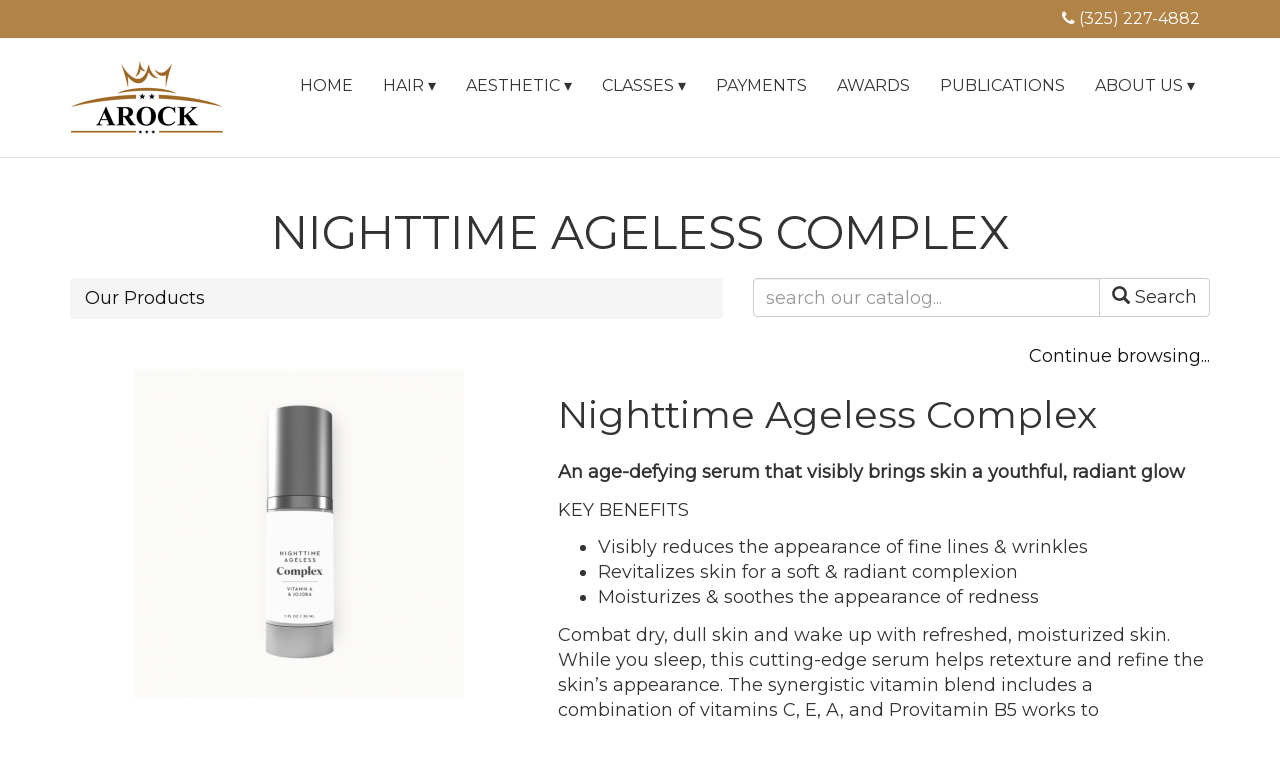

--- FILE ---
content_type: text/html; charset=UTF-8
request_url: https://www.arocksalon.com/catalogItems/view/nighttime-ageless-complex
body_size: 4108
content:
<!DOCTYPE html>
<html lang="en">
<head>
<meta http-equiv="Content-Type" content="text/html; charset=iso-8859-1" />
	<title>Nighttime Ageless Complex :: ARock Beauty &amp; Wellness</title>
<link rel="stylesheet" type="text/css" href="/css/default.css" />
<link rel="stylesheet" type="text/css" href="/css/bootstrap.css" />
<link rel="stylesheet" type="text/css" href="/css/main.css" />
<link rel="stylesheet" type="text/css" href="/css/font-awesome.min.css" />
<meta name="keywords" content="age-defying, appearance, b5, benefits, blend, botanical, brings, calm, combat, combination, comfortable, complex, complexion, contains, cutting-edge, diminish, dramatically, dry, dull, extract, extracts, fine, glow, green, healthy-looking, help, helps, includes, jojoba, keeping, key, lines, moisturized, moisturizes, naturally, nature-inspired, nourishment, our, performance, proteins, provide, provitamin, radiant, redness, reduce, reduces, refine, refreshed, rest, retexture, revitalize, revitalizes, seed, serum, skin, sleep, soft, soothes, soothing, supportive, supports, synergistic, tea, visibly, vitamin, vitamins, wake, while, works, wrinkles, youthful">
<meta name="twitter:description" content="An age-defying serum that visibly brings skin a youthful, radiant glow KEY BENEFITS Visibly reduces the appearance of fine lines &amp; wrinkles Revitalizes skin for a soft &amp; radiant complexion Moisturizes &amp; soothes the appearance of redness Combat dry, dull skin and wake up with refreshed, moisturized skin. While you sleep, this cutting-edge serum helps retexture and refine the skin s appearance. The synergistic vitamin blend includes a combination of vitamins C, E, A, and Provitamin B5 works to dramatically diminish the appearance of fine lines and wrinkles and supports the appearance of healthy-looking skin. Our supportive serum contains a performance complex and botanical extracts to provide nature-inspired nourishment and proteins to help revitalize skin. The soothing jojoba seed oil and green tea extract naturally reduce the appearance of redness, keeping skin calm and comfortable while you rest.">
<meta name="twitter:image" content="http://www.arocksalon.com/storage/ImageCache/330_0/nightime-2020-07-23-at-5.13.07-PM_a2bfa9d558.png">
<meta name="twitter:title" content="Nighttime Ageless Complex">
<meta property="og:description" content="An age-defying serum that visibly brings skin a youthful, radiant glow KEY BENEFITS Visibly reduces the appearance of fine lines &amp; wrinkles Revitalizes skin for a soft &amp; radiant complexion Moisturizes &amp; soothes the appearance of redness Combat dry, dull skin and wake up with refreshed, moisturized skin. While you sleep, this cutting-edge serum helps retexture and refine the skin s appearance. The synergistic vitamin blend includes a combination of vitamins C, E, A, and Provitamin B5 works to dramatically diminish the appearance of fine lines and wrinkles and supports the appearance of healthy-looking skin. Our supportive serum contains a performance complex and botanical extracts to provide nature-inspired nourishment and proteins to help revitalize skin. The soothing jojoba seed oil and green tea extract naturally reduce the appearance of redness, keeping skin calm and comfortable while you rest.">
<meta property="og:image" content="http://www.arocksalon.com/storage/ImageCache/330_0/nightime-2020-07-23-at-5.13.07-PM_a2bfa9d558.png">
<meta property="og:title" content="Nighttime Ageless Complex">
<meta property="og:url" content="http://www.arocksalon.com/catalogItems/view/nighttime-ageless-complex">
<link rel="canonical" href="https://www.arocksalon.com/catalogItems/view/nighttime-ageless-complex">
<link rel="stylesheet" type="text/css" href="/css/mod_catalog.css" />
<script type="text/javascript" src="/js/jquery-1.12.4.min.js"></script>
<link rel="stylesheet" type="text/css" href="/css/colorbox.css" />
<script type="text/javascript" src="/js/jquery.colorbox-min.js"></script>
<script type="text/javascript">
	$(document).ready(function(){
		$(".cbx").colorbox({rel:"cbx", maxWidth:"85%", maxHeight:"85%"});
		$(".cbxf").colorbox({iframe:true, width:"80%", height:"80%"});
	});
</script>
<script type="text/javascript">
function change_item_quantity(dom_id, inc) {
	var qty = document.getElementById(dom_id);
	if (inc)
		qty.value++;
	else
		qty.value--;

	if (qty.value < 0)
		qty.value = 0;

	return false;
}
</script>
<link rel="stylesheet" type="text/css" href="/css/horizontal.css" />
<script type="text/javascript" src="/js/horizontal-menu.js"></script>
<link href="/favicon.ico" type="image/x-icon" rel="icon" />
<link href="/favicon.ico" type="image/x-icon" rel="shortcut icon" />
<script type="text/javascript" src="/js/bootstrap.min.js"></script>
<script type="text/javascript" src="/js/jquery.fitvids.js"></script>
<script type="text/javascript" src="/js/rHeight.js"></script>
	<link rel="apple-touch-icon" sizes="180x180" href="/apple-touch-icon.png">
	<link rel="icon" type="image/png" sizes="32x32" href="/favicon-32x32.png">
	<link rel="icon" type="image/png" sizes="16x16" href="/favicon-16x16.png">
	<link rel="manifest" href="/site.webmanifest">
	<link rel="mask-icon" href="/safari-pinned-tab.svg" color="#181818">
	<meta name="msapplication-TileColor" content="#000000">
	<meta name="theme-color" content="#ffffff">
	<meta name="facebook-domain-verification" content="45ht5puyyiv8e347y4zgj3ojox0b67" />
	<link href="https://fonts.googleapis.com/css?family=Montserrat" rel="stylesheet">
	<link href="https://fonts.googleapis.com/css?family=Rock+Salt" rel="stylesheet">
    <meta name="viewport" content="width=device-width, initial-scale=1">
</head>
<body>

	<a id="mainskip" href="#main">[Skip to Content]</a>
	<div id="tmpl-back" data-rHeight="true" data-rHeight-offset="#tmpl-foot">
		<div id="mobile-cubby-hole"></div>
		<div id="tmpl-head">
			<div class="top">
				<div class="container">
<span class="fa fa-phone"></span> (325) 227-4882 <span class="bar"></span> 

				</div>
			</div>
			<div class="bottom">
				<div class="container">
					<div class="row">
						<div class="col-sm-2">
<div class="logobox">
<a href="/index.php"><img alt="ARock Beauty &amp; Wellness - Homepage" src="/images/ARock-Salon-logo.jpg"></a></div>
						</div>
						<div class="col-sm-10">
<div id="tmpl-nav">
<div id="horizontal-menu">
	<div class="hmenu-box">
<button type="button" class="hmenu-toggle">Menu <span class="glyphicon glyphicon-menu-hamburger"></span></button><ul class="hmenu"><li><a href="/index.php" title="HOME">HOME</a></li><li><a title="HAIR" class="submenu-toggle">HAIR</a><ul class="submenu"><li><a href="/womens" title="Womens Cuts">Womens Cuts</a></li><li><a href="/mens" title="Mens Cuts">Mens Cuts</a></li><li><a href="/updos" title="Updos">Updos</a></li><li><a title="Color Services" class="submenu-toggle">Color Services</a><ul class="submenu"><li><a href="/all-over-color" title="All Over Color">All Over Color</a></li><li><a href="/vivids" title="Vivids">Vivids</a></li><li><a href="/color-corrections" title="Color Corrections">Color Corrections</a></li></ul></li><li><a title="Hair Bleaching Service" class="submenu-toggle">Hair Bleaching Service</a><ul class="submenu"><li><a href="/highlights" title="Highlights">Highlights</a></li><li><a href="/balayage" title="Balayage">Balayage</a></li><li><a href="/ombre" title="Ombre">Ombre</a></li></ul></li><li><a title="Hair Extensions" class="submenu-toggle">Hair Extensions</a><ul class="submenu"><li><a href="/i-tip" title="I-Tip">I-Tip</a></li><li><a href="/beaded" title="Beaded">Beaded</a></li><li><a href="/sew-in" title="Sew - In">Sew - In</a></li><li><a href="/tape-in" title="Tape - In">Tape - In</a></li></ul></li></ul></li><li><a title="AESTHETIC" class="submenu-toggle">AESTHETIC</a><ul class="submenu"><li><a href="#" title="Makeup">Makeup</a></li><li><a title="Lashes" class="submenu-toggle">Lashes</a><ul class="submenu"><li><a href="/eyelash-extensions" title="Eyelash Extensions">Eyelash Extensions</a></li><li><a href="/lash-tint" title="Lash Tint">Lash Tint</a></li><li><a href="/lash-lift" title="Lash Lift">Lash Lift</a></li></ul></li><li><a title="Brows" class="submenu-toggle">Brows</a><ul class="submenu"><li><a href="/brow-lamination" title="Brow Lamination">Brow Lamination</a></li><li><a href="/brow-tint" title="Brow Tint">Brow Tint</a></li><li><a href="/brow-threading" title="Eyebrow Threading">Eyebrow Threading</a></li></ul></li><li><a title="Waxing" class="submenu-toggle">Waxing</a><ul class="submenu"><li><a href="/face-waxing" title="Face Waxing">Face Waxing</a></li><li><a href="/body-waxing" title="Body Waxing">Body Waxing</a></li><li><a href="/intimate-waxing" title="Intimate Waxing">Intimate Waxing</a></li><li><a href="/intimate-bleaching" title="Intimate Bleaching">Intimate Bleaching</a></li></ul></li><li><a title="Permanent Cosmetics" class="submenu-toggle">Permanent Cosmetics</a><ul class="submenu"><li><a href="/microblading" title="Microblading">Microblading</a></li><li><a href="/hybrids" title="Hybrids">Hybrids</a></li><li><a href="/permanent-lip-blushing" title="Permanent Lip Blushing">Permanent Lip Blushing</a></li><li><a href="/permanent-brows" title="Permanent Brows">Permanent Brows</a></li><li><a href="/permanent-eyeliner" title="Permanent Eyeliner">Permanent Eyeliner</a></li></ul></li><li><a title="Teeth Services" class="submenu-toggle">Teeth Services</a><ul class="submenu"><li><a href="/teeth-whitening" title="Teeth Whitening">Teeth Whitening</a></li><li><a href="/tooth-geming" title="Tooth Gemming">Tooth Gemming</a></li></ul></li><li><a title="Fibroblast" class="submenu-toggle">Fibroblast</a><ul class="submenu"><li><a href="/fibroblast" title="(Fibroblast)">(Fibroblast)</a></li><li><a href="/wrinkle-correction" title="Wrinkle Corrector">Wrinkle Corrector</a></li><li><a href="/skin-tightening" title="Skin Tightening">Skin Tightening</a></li><li><a href="/mole-removal" title="Mole Removal">Mole Removal</a></li><li><a href="/skin-tag-removal" title="Skin Tag Removal">Skin Tag Removal</a></li></ul></li><li><a title="Laser Treatments" class="submenu-toggle">Laser Treatments</a><ul class="submenu"><li><a href="/laser-hair-removal" title="Hair Removal">Hair Removal</a></li><li><a href="/laser-tattoo-removal" title="Tattoo Removal">Tattoo Removal</a></li><li><a href="/co2-treatment" title="CO2 Treatment">CO2 Treatment</a></li><li><a href="/cool-peel" title="Cool Peel">Cool Peel</a></li><li><a href="/rf-microneedling" title="RF Microneedling">RF Microneedling</a></li><li><a href="/microneedling-prp" title="Microneedling PRP">Microneedling PRP</a></li></ul></li><li><a title="Injections" class="submenu-toggle">Injections</a><ul class="submenu"><li><a href="/botox" title="Botox">Botox</a></li><li><a href="/fillers" title="Fillers">Fillers</a></li><li><a href="/hydra-needle" title="Hydra Needle">Hydra Needle</a></li><li><a href="/prp-injection" title="PRP Injections">PRP Injections</a></li></ul></li><li><a title="Body Contouring" class="submenu-toggle">Body Contouring</a><ul class="submenu"><li><a href="/hifu" title="HIFU">HIFU</a></li><li><a href="/cryoskin" title="Cryoskin">Cryoskin</a></li><li><a href="/kybella" title="Kybella">Kybella</a></li><li><a href="/ems" title="EMS">EMS</a></li><li><a href="/cavitation" title="Cavitaion">Cavitaion</a></li></ul></li></ul></li><li><a title="CLASSES" class="submenu-toggle">CLASSES</a><ul class="submenu"><li><a href="/lit-brows" title="Lit Brows">Lit Brows</a></li></ul></li><li><a href="/cherry-payments" title="PAYMENTS">PAYMENTS</a></li><li><a href="/awards" title="AWARDS">AWARDS</a></li><li><a href="/publications" title="PUBLICATIONS">PUBLICATIONS</a></li><li><a title="ABOUT US" class="submenu-toggle">ABOUT US</a><ul class="submenu"><li><a href="/staffMembers/category/team-arock" title="TEAM">TEAM</a></li><li><a href="/contact" title="CONTACT">CONTACT</a></li></ul></li></ul>	</div>
</div>
</div>
						</div>
					</div>
				</div>
			</div>
		</div>

		<div id="tmpl-content">
			<a name="main"></a>
			<div class="container">
<h1 id="page-title">Nighttime Ageless Complex</h1>

<div class="mcatalog">

		<div class="row">
		<div class="col-sm-7">
			<ol class="breadcrumb">
				<li><a href="/catalogItems/index" class="active">Our Products</a></li>
			</ol>
		</div>
		<div class="col-sm-5 searchbox">
			<form role="form" action="/catalogItems/search" method="post">			<div class="input-group">
				<input name="query" placeholder="search our catalog..." type="text" class="form-control">
				<span class="input-group-btn"><button class="btn btn-default" type="submit"><span class="glyphicon glyphicon-search"></span> Search</button></span>
			</div>
			</form>		</div>
	</div>
	<div class="continue"><a href="/catalogItems/index">Continue browsing...</a></div>
	<div class="view">
<form method="post" action="/catalogItems/addToCart"><fieldset style="display:none;"><input type="hidden" name="_method" value="POST" /></fieldset>		<div class="row">
			<div class="col-sm-5 prime-img">
			<a class="cbx" href="/storage/BasicImage/nightime-2020-07-23-at-5.13.07-PM.png" title="Nighttime Ageless Complex 1"><img alt="Nighttime Ageless Complex 1" src="/storage/ImageCache/330_0/nightime-2020-07-23-at-5.13.07-PM_a2bfa9d558.png"></a>			</div>
			<div class="col-sm-7 details">
				<h2>Nighttime Ageless Complex</h2>
				<h3></h3>
				<div class="desc">
<p><strong>An age-defying serum that visibly brings skin a youthful, radiant glow</strong></p>
<p>KEY BENEFITS</p>
<ul>
<li>Visibly reduces the appearance of fine lines &amp; wrinkles</li>
<li>Revitalizes skin for a soft &amp; radiant complexion</li>
<li>Moisturizes &amp; soothes the appearance of redness</li>
</ul>
<p>Combat dry, dull skin and wake up with refreshed, moisturized skin. While you sleep, this cutting-edge serum helps retexture and refine the skin&rsquo;s appearance. The synergistic vitamin blend includes a combination of vitamins C, E, A, and Provitamin B5 works to dramatically diminish the appearance of fine lines and wrinkles and supports the appearance of healthy-looking skin.</p>
<p>Our supportive serum contains a performance complex and botanical extracts to provide nature-inspired nourishment and proteins to help revitalize skin. The soothing jojoba seed oil and green tea extract naturally reduce the appearance of redness, keeping skin calm and comfortable while you rest.</p><div class="socialbox">
<div class="addthis_sharing_toolbox"></div>
<script type="text/javascript" src="//s7.addthis.com/js/300/addthis_widget.js#pubid=ra-53d0228f443f13eb"></script>
</div>
				</div>
				<div class="pricebox">
<div id="item_price" class="price">$29.95</div>
<div class='addcart'>
<input id="item_id" type="hidden" name="items[6064d16e-ebec-46c7-9eae-215a0a1ed5a4][id]" value="6064d16e-ebec-46c7-9eae-215a0a1ed5a4">
<div class="qtybox"><div class="input-group">
<span class="input-group-btn"><button class="btn btn-default dec" onclick="return change_item_quantity('qty6064d16e-ebec-46c7-9eae-215a0a1ed5a4', false);">-</button></span><input class="form-control qty" id="qty6064d16e-ebec-46c7-9eae-215a0a1ed5a4" type="text" name="items[6064d16e-ebec-46c7-9eae-215a0a1ed5a4][quantity]"><span class="input-group-btn"><button class="btn btn-default inc" onclick="return change_item_quantity('qty6064d16e-ebec-46c7-9eae-215a0a1ed5a4', true);">+</button></span>
</div></div><input id="item_submit" type="submit" name="item_6064d16e-ebec-46c7-9eae-215a0a1ed5a4" value="Add" class="btn btn-primary">
</div>
				</div>
			</div>
		</div>
</form>	</div>

	<div class="continue"><a href="/catalogItems/index">Continue browsing...</a></div></div>
			</div>
		</div>
	</div>
	<footer id="tmpl-foot">
		<div class="content">
			<div class="top">
				<div class="container">
					<div class="row">
						<div class="col-sm-4">
<div class="footmenu">
<div class="row">
<div class="col-xs-6 col-sm-6"><a href="/index.php">Home</a></div>
<div class="col-xs-6 col-sm-6"><a href="/lit-brows">Classes</a></div>
<div class="col-xs-6 col-sm-6"><a href="/staffMembers/category/team-arock">Team</a></div>
<div class="col-xs-6 col-sm-6"><a href="/policy">Policies</a></div>
<div class="col-xs-6 col-sm-6"><a href="/franchise">Franchise</a></div>
<div class="col-xs-6 col-sm-6"><a href="/contact">Contact</a></div>
</div></div>
						</div>
						<div class="col-sm-3 col-sm-offset-2">
<div class="centerbox">
<div class="mheading">ARock Beauty & Wellness</div>
<div class="diconbox"><span class="fa fa-map-marker"></span><div class="box"><div>28 W Concho Ave.</div><div>San Angelo, TX 76903</div></div></div><div class="diconbox"><span class="fa fa-phone"></span><div class="box">325.227.4882</div></div></div>
						</div>
						<div class="col-sm-2 col-sm-offset-1">
<div class="mheading">Stay in Touch</div>
<div class="social">
<a class="fa fa-facebook" target="_blank" href="https://www.facebook.com/arockbeautywellness"></a>
<a class="fa fa-instagram" target="_blank" href="https://www.instagram.com/arockbeautywellness"></a></div>
						</div>
					</div>
				</div>
			</div>
			<div class="bottom">
				<div class="container">
					<div class="row">
						<div class="col-sm-6">
							<span class="copyright">Copyright &copy; 2023 | ARock Salon | All Rights Reserved.</span>
						</div>
						<div class="col-sm-6">
							<span class="mediajaw">
								<a href="http://www.mediajaw.com/" target="_blank"><img src="/images/mediajaw_black.svg" alt="Website Designed and Hosted by Mediajaw"/></a>
							</span>
						</div>
					</div>
				</div>
			</div>
		</div>
	</footer>


<script type="text/javascript">
$(document).ready(function(){
	$('body').fitVids();
});
</script>

<script defer src="https://static.cloudflareinsights.com/beacon.min.js/vcd15cbe7772f49c399c6a5babf22c1241717689176015" integrity="sha512-ZpsOmlRQV6y907TI0dKBHq9Md29nnaEIPlkf84rnaERnq6zvWvPUqr2ft8M1aS28oN72PdrCzSjY4U6VaAw1EQ==" data-cf-beacon='{"version":"2024.11.0","token":"2519311e54644a2faa1619f44eed43c1","r":1,"server_timing":{"name":{"cfCacheStatus":true,"cfEdge":true,"cfExtPri":true,"cfL4":true,"cfOrigin":true,"cfSpeedBrain":true},"location_startswith":null}}' crossorigin="anonymous"></script>
</body>
</html>

--- FILE ---
content_type: text/css
request_url: https://www.arocksalon.com/css/main.css
body_size: 341
content:
a:focus,
a:hover {
  text-decoration: none;
}
#mainskip {
  display: none;
}
#mainskip:focus {
  display: block;
}
#page-title {
  padding: 0;
  margin: 0 0 20px;
  text-align: center;
  text-transform: uppercase;
}
@media (max-width: 768px) {
  #page-title {
    font-size: 26px;
  }
}
#tmpl-back {
  position: relative;
  background: #fff;
}
#tmpl-head {
  border-bottom: 1px solid #E2E2E4;
}
#tmpl-head img {
  max-width: 100%;
}
#tmpl-head .top {
  background: #b18347;
  color: #ffffff;
  text-align: right;
  font-size: 16px;
  padding: 8px 0;
}
#tmpl-head .top .bar {
  font-size: 14px;
  margin: 0 5px;
}
#tmpl-head .top .cartlink {
  color: #ffffff;
}
#tmpl-head .logobox {
  padding: 10px 0;
}
@media (min-width: 768px) {
  #tmpl-nav {
    padding: 32px 0;
  }
}
#tmpl-content {
  padding: 50px 0;
}
#hpmid1,
#hpmid2,
#hpmid3 {
  padding: 50px 0;
}
#hpmid1 {
  background: #EBEBEB;
}
#hpmid2 {
  background: #b18347;
  color: #fff;
}
#tmpl-foot {
  width: 100%;
}
#tmpl-foot img {
  max-width: 100%;
}
#tmpl-foot .top {
  background: #b18347;
  color: #111111;
  font-size: 16px;
  padding: 35px 0;
}
#tmpl-foot .top a {
  color: #ffffff;
}
#tmpl-foot .top .container > .row > div {
  margin-top: 35px;
  margin-bottom: 35px;
}
#tmpl-foot .social a {
  background: #ffffff;
  color: #111111;
  padding: 8px 0;
  text-align: center;
  margin-right: 5px;
  border-radius: 16px;
  width: 32px;
}
@media (min-width: 768px) {
  #tmpl-foot .centerbox {
    border-left: 1px solid #ffffff;
    padding-left: 30px;
  }
}
#tmpl-foot .diconbox {
  margin-bottom: 10px;
}
#tmpl-foot .mheading {
  text-transform: uppercase;
  font-weight: bold;
  padding-bottom: 12px;
}
#tmpl-foot .footmenu .row > div {
  margin-bottom: 8px;
}
#tmpl-foot .bottom {
  text-align: center;
  padding: 7px 0;
}
#tmpl-foot .copyright {
  display: block;
  padding: 10px 0 4px;
  font-size: 9pt;
}
#tmpl-foot .mediajaw {
  display: block;
}
#mailchimp {
  padding: 60px 0;
  color: #000000;
  background: #ebebeb;
  text-align: center;
}
#mailchimp .msg {
  text-transform: uppercase;
  font-size: 36px;
  font-weight: bold;
  padding-bottom: 20px;
}
#mailchimp .msg2 {
  font-size: 20px;
  padding-bottom: 20px;
}
#mailchimp form {
  display: inline-block;
  width: 450px;
  max-width: 100%;
  padding: 20px 40px;
  background: #fff;
}
#mailchimp input {
  padding: 30px;
  font-size: 16px;
  border: 1px solid #DCDCDC;
  width: 100%;
  margin-bottom: 20px;
  color: #000;
  text-align: center;
}
#mailchimp input[type=submit] {
  background: #111111;
  color: #ffffff;
  border-color: #111111;
  border-radius: 10px;
}
.gmapframe {
  width: 100%;
  height: 300px;
  border: 0;
  margin-bottom: -10px;
}


--- FILE ---
content_type: text/css
request_url: https://www.arocksalon.com/css/mod_catalog.css
body_size: 317
content:
.mcatalog img {
  max-width: 100%;
}
.mcatalog .sortbox {
  text-align: right;
  margin-bottom: 5px;
}
.mcatalog .continue {
  text-align: right;
}
.mcatalog .no-results {
  text-align: center;
  font-size: 30pt;
}
.mcatalog .catbox {
  padding: 15px 0;
}
.mcatalog .catbox img {
  max-width: 98%;
  max-height: 70px;
}
.mcatalog .catbox a {
  display: block;
  padding: 10px 4px;
  margin: 7px 0;
  text-align: center;
  font-size: 23px;
  border-radius: 3px;
  background: #6aa3d5;
  color: #ffffff;
  border: 1px solid #428bca;
  text-decoration: none;
}
.mcatalog .catbox a:hover {
  color: #6aa3d5;
  background: #ffffff;
}
.mcatalog .gallery {
  list-style-type: none;
  padding: 0;
}
.mcatalog .gallery img {
  max-width: 96%;
}
.mcatalog .gallery .row > div {
  padding-top: 10px;
}
.mcatalog .gallery .row > div .t {
  text-align: center;
  height: 242px;
  overflow: hidden;
}
.mcatalog .gallery .row > div .b {
  position: relative;
  min-height: 220px;
  text-align: center;
}
.mcatalog .gallery .row > div .b h3 {
  min-height: 90px;
}
.mcatalog .gallery .row > div:hover {
  background-color: #eee;
}
.mcatalog .gallery .pricebox {
  text-align: right;
}
.mcatalog .gallery .pricebox > div {
  margin: 6px 0;
}
.mcatalog .gallery .pricebox .price {
  font-weight: bold;
  font-size: 17pt;
  text-align: left;
}
.mcatalog .gallery .pricebox .addcart > * {
  display: inline-block;
  vertical-align: middle;
}
.mcatalog .gallery .pricebox .addcart .qtybox {
  width: 120px;
  text-align: left;
  margin-right: 10px;
}
.mcatalog .gallery .pricebox .addcart .qty {
  text-align: center;
}
.mcatalog .view {
  padding-bottom: 20px;
}
.mcatalog .view .socialbox {
  margin: 20px 0;
}
.mcatalog .view .prime-img {
  text-align: center;
}
.mcatalog .view .pricebox {
  text-align: right;
}
.mcatalog .view .pricebox .price {
  font-weight: bold;
  font-size: 17pt;
  padding: 4px 0;
}
.mcatalog .view .pricebox .options {
  list-style-type: none;
  padding: 0;
  margin: 0;
}
.mcatalog .view .pricebox .options li {
  margin-bottom: 8px;
}
.mcatalog .view .pricebox .options select,
.mcatalog .view .pricebox .options input {
  width: 150px;
  margin-left: 10px;
}
.mcatalog .view .pricebox .addcart > * {
  display: inline-block;
  vertical-align: middle;
}
.mcatalog .view .pricebox .addcart .qtybox {
  width: 120px;
  text-align: left;
  margin: 0 10px;
}
.mcatalog .view .pricebox .addcart .qty {
  text-align: center;
}
.mcatalog .view .other-imgs {
  list-style-type: none;
  padding: 0;
}
.mcatalog .view .other-imgs li {
  text-align: center;
  padding: 10px 0;
}
.mcatalog .view .suggested {
  border-top: 1px dotted gray;
  border-bottom: 1px dotted gray;
  margin-bottom: 20px;
}
.mcatalog-downloads ul {
  list-style-type: none;
  padding: 0;
  margin: 0;
}
.mcatalog-downloads ul li {
  width: 100%;
  margin-bottom: 10px;
  padding: 0 10px 10px;
}
.mcatalog-downloads ul li .name {
  font-size: 38px;
}
.mcatalog-downloads ul li .file {
  font-size: 23px;
}
.mcatalog-downloads ul li:nth-child(even) {
  background-color: #eee;
}


--- FILE ---
content_type: text/css
request_url: https://www.arocksalon.com/css/horizontal.css
body_size: 120
content:
.hmenu-box {
  background: #ffffff;
  color: #333333;
  text-align: right;
}
.hmenu-toggle {
  background: #111111;
  color: #ffffff;
  border: 1px solid #040404;
  border-radius: 4px;
  margin: 8px 15px;
  padding: 4px 8px;
  font-size: 14px;
}
.hmenu-toggle:hover {
  background: #ebebeb;
  color: #000000;
}
@media (min-width: 768px) {
  .hmenu-toggle {
    display: none;
  }
}
.hmenu {
  text-align: left;
  list-style-type: none;
  padding: 0;
  margin: 0;
  display: none;
}
.hmenu > li {
  display: block;
  position: relative;
}
.hmenu > li > a {
  color: #333333;
  padding: 5px 15px;
  width: 100%;
}
.hmenu > li > a:hover {
  background: #eeeeee;
  color: #333333;
}
.hmenu a {
  display: block;
}
.hmenu a:focus,
.hmenu a:hover {
  text-decoration: none;
}
.hmenu .expanded > a {
  background: #eeeeee;
  color: #333333;
}
.hmenu .show {
  display: block;
}
.hmenu .submenu-toggle:after {
  content: '\25BE';
  margin-left: 4px;
}
.hmenu .submenu {
  display: none;
  text-align: left;
  list-style-type: none;
  padding: 0;
  padding-left: 15px;
  background: #111111;
  z-index: 500;
}
.hmenu .submenu a {
  color: #ffffff;
  padding: 2px 10px;
  width: 100%;
}
.hmenu .submenu a:hover {
  color: #f2f2f2;
  background: #000000;
}
.hmenu .submenu li {
  position: relative;
}
.hmenu .submenu .submenu-toggle:after {
  content: '\25B8';
}
.hmenu .submenu .submenu {
  background: #111111;
}
.hmenu .submenu .submenu a {
  color: #ffffff;
}
.hmenu .submenu .submenu a:hover {
  color: #000000;
  background: #ebebeb;
}
@media (min-width: 768px) {
  .hmenu {
    text-align: right;
    display: block;
    font-size: 16px;
  }
  .hmenu > li {
    display: inline-block;
  }
  .hmenu .submenu {
    position: absolute;
    top: 100%;
    left: 0;
    padding: 0;
    min-width: 250px;
    border: 1px solid rgba(0, 0, 0, 0.15);
    border-bottom-left-radius: 5px;
    border-bottom-right-radius: 5px;
  }
  .hmenu .submenu .submenu {
    top: 0;
    left: 100%;
    border: 1px solid rgba(0, 0, 0, 0.15);
    border-radius: 7px;
  }
  .hmenu .submenu .submenu a {
    border-radius: 7px;
  }
}
